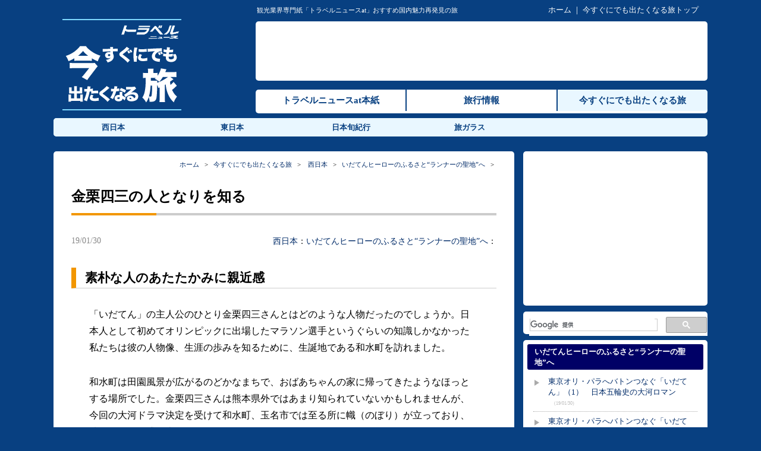

--- FILE ---
content_type: text/html; charset=UTF-8
request_url: https://imatabi.travelnews.co.jp/west/19idaten/201901301007222018.html
body_size: 10738
content:
<!DOCTYPE html>
<html lang="ja">
<head>
<meta charset="UTF-8" />
<meta name="author" content="株式会社トラベルニュース社">
<meta name="keywords" content="トラベルニュース,観光,旅行,業界,旅,旬,西日本,東日本,旅の情報,地域活性化">
<title>金栗四三の人となりを知る | トラベルニュースat今すぐにでも出たくなる旅</title>
<link rel="stylesheet" href="https://imatabi.travelnews.co.jp/wp-content/themes/tnim_pc/style.css">
<link rel="stylesheet" href="https://imatabi.travelnews.co.jp/wp-content/themes/tnim_pc/css/fonts-style.css">
<link rel="stylesheet" href="https://maxcdn.bootstrapcdn.com/font-awesome/4.5.0/css/font-awesome.min.css">
<script src="https://imatabi.travelnews.co.jp/wp-content/themes/tnim_pc/js/jquery-3.2.1.min.js"></script>
<script src="https://imatabi.travelnews.co.jp/wp-content/themes/tnim_pc/js/nav_drop.js"></script>
<script src="https://imatabi.travelnews.co.jp/wp-content/themes/tnim_pc/js/pagetop-scroll.js"></script>
<!--[if lt IE 9]>
<script src="https://imatabi.travelnews.co.jp/wp-content/themes/tnim_pc/js/html5shiv.js"></script>
<![endif]-->
<link rel="shortcut icon" href="/img/favicon.ico" />
<meta name='robots' content='max-image-preview:large' />
<link rel='dns-prefetch' href='//webfonts.sakura.ne.jp' />
<script type="text/javascript" id="wpp-js" src="https://imatabi.travelnews.co.jp/wp-content/plugins/wordpress-popular-posts/assets/js/wpp.min.js?ver=7.3.6" data-sampling="1" data-sampling-rate="5" data-api-url="https://imatabi.travelnews.co.jp/wp-json/wordpress-popular-posts" data-post-id="2018" data-token="315ec89268" data-lang="0" data-debug="0"></script>
<link rel="alternate" title="oEmbed (JSON)" type="application/json+oembed" href="https://imatabi.travelnews.co.jp/wp-json/oembed/1.0/embed?url=https%3A%2F%2Fimatabi.travelnews.co.jp%2Fwest%2F19idaten%2F201901301007222018.html" />
<link rel="alternate" title="oEmbed (XML)" type="text/xml+oembed" href="https://imatabi.travelnews.co.jp/wp-json/oembed/1.0/embed?url=https%3A%2F%2Fimatabi.travelnews.co.jp%2Fwest%2F19idaten%2F201901301007222018.html&#038;format=xml" />
<style id='wp-img-auto-sizes-contain-inline-css' type='text/css'>
img:is([sizes=auto i],[sizes^="auto," i]){contain-intrinsic-size:3000px 1500px}
/*# sourceURL=wp-img-auto-sizes-contain-inline-css */
</style>
<style id='wp-block-library-inline-css' type='text/css'>
:root{--wp-block-synced-color:#7a00df;--wp-block-synced-color--rgb:122,0,223;--wp-bound-block-color:var(--wp-block-synced-color);--wp-editor-canvas-background:#ddd;--wp-admin-theme-color:#007cba;--wp-admin-theme-color--rgb:0,124,186;--wp-admin-theme-color-darker-10:#006ba1;--wp-admin-theme-color-darker-10--rgb:0,107,160.5;--wp-admin-theme-color-darker-20:#005a87;--wp-admin-theme-color-darker-20--rgb:0,90,135;--wp-admin-border-width-focus:2px}@media (min-resolution:192dpi){:root{--wp-admin-border-width-focus:1.5px}}.wp-element-button{cursor:pointer}:root .has-very-light-gray-background-color{background-color:#eee}:root .has-very-dark-gray-background-color{background-color:#313131}:root .has-very-light-gray-color{color:#eee}:root .has-very-dark-gray-color{color:#313131}:root .has-vivid-green-cyan-to-vivid-cyan-blue-gradient-background{background:linear-gradient(135deg,#00d084,#0693e3)}:root .has-purple-crush-gradient-background{background:linear-gradient(135deg,#34e2e4,#4721fb 50%,#ab1dfe)}:root .has-hazy-dawn-gradient-background{background:linear-gradient(135deg,#faaca8,#dad0ec)}:root .has-subdued-olive-gradient-background{background:linear-gradient(135deg,#fafae1,#67a671)}:root .has-atomic-cream-gradient-background{background:linear-gradient(135deg,#fdd79a,#004a59)}:root .has-nightshade-gradient-background{background:linear-gradient(135deg,#330968,#31cdcf)}:root .has-midnight-gradient-background{background:linear-gradient(135deg,#020381,#2874fc)}:root{--wp--preset--font-size--normal:16px;--wp--preset--font-size--huge:42px}.has-regular-font-size{font-size:1em}.has-larger-font-size{font-size:2.625em}.has-normal-font-size{font-size:var(--wp--preset--font-size--normal)}.has-huge-font-size{font-size:var(--wp--preset--font-size--huge)}.has-text-align-center{text-align:center}.has-text-align-left{text-align:left}.has-text-align-right{text-align:right}.has-fit-text{white-space:nowrap!important}#end-resizable-editor-section{display:none}.aligncenter{clear:both}.items-justified-left{justify-content:flex-start}.items-justified-center{justify-content:center}.items-justified-right{justify-content:flex-end}.items-justified-space-between{justify-content:space-between}.screen-reader-text{border:0;clip-path:inset(50%);height:1px;margin:-1px;overflow:hidden;padding:0;position:absolute;width:1px;word-wrap:normal!important}.screen-reader-text:focus{background-color:#ddd;clip-path:none;color:#444;display:block;font-size:1em;height:auto;left:5px;line-height:normal;padding:15px 23px 14px;text-decoration:none;top:5px;width:auto;z-index:100000}html :where(.has-border-color){border-style:solid}html :where([style*=border-top-color]){border-top-style:solid}html :where([style*=border-right-color]){border-right-style:solid}html :where([style*=border-bottom-color]){border-bottom-style:solid}html :where([style*=border-left-color]){border-left-style:solid}html :where([style*=border-width]){border-style:solid}html :where([style*=border-top-width]){border-top-style:solid}html :where([style*=border-right-width]){border-right-style:solid}html :where([style*=border-bottom-width]){border-bottom-style:solid}html :where([style*=border-left-width]){border-left-style:solid}html :where(img[class*=wp-image-]){height:auto;max-width:100%}:where(figure){margin:0 0 1em}html :where(.is-position-sticky){--wp-admin--admin-bar--position-offset:var(--wp-admin--admin-bar--height,0px)}@media screen and (max-width:600px){html :where(.is-position-sticky){--wp-admin--admin-bar--position-offset:0px}}

/*# sourceURL=wp-block-library-inline-css */
</style><style id='global-styles-inline-css' type='text/css'>
:root{--wp--preset--aspect-ratio--square: 1;--wp--preset--aspect-ratio--4-3: 4/3;--wp--preset--aspect-ratio--3-4: 3/4;--wp--preset--aspect-ratio--3-2: 3/2;--wp--preset--aspect-ratio--2-3: 2/3;--wp--preset--aspect-ratio--16-9: 16/9;--wp--preset--aspect-ratio--9-16: 9/16;--wp--preset--color--black: #000000;--wp--preset--color--cyan-bluish-gray: #abb8c3;--wp--preset--color--white: #ffffff;--wp--preset--color--pale-pink: #f78da7;--wp--preset--color--vivid-red: #cf2e2e;--wp--preset--color--luminous-vivid-orange: #ff6900;--wp--preset--color--luminous-vivid-amber: #fcb900;--wp--preset--color--light-green-cyan: #7bdcb5;--wp--preset--color--vivid-green-cyan: #00d084;--wp--preset--color--pale-cyan-blue: #8ed1fc;--wp--preset--color--vivid-cyan-blue: #0693e3;--wp--preset--color--vivid-purple: #9b51e0;--wp--preset--gradient--vivid-cyan-blue-to-vivid-purple: linear-gradient(135deg,rgb(6,147,227) 0%,rgb(155,81,224) 100%);--wp--preset--gradient--light-green-cyan-to-vivid-green-cyan: linear-gradient(135deg,rgb(122,220,180) 0%,rgb(0,208,130) 100%);--wp--preset--gradient--luminous-vivid-amber-to-luminous-vivid-orange: linear-gradient(135deg,rgb(252,185,0) 0%,rgb(255,105,0) 100%);--wp--preset--gradient--luminous-vivid-orange-to-vivid-red: linear-gradient(135deg,rgb(255,105,0) 0%,rgb(207,46,46) 100%);--wp--preset--gradient--very-light-gray-to-cyan-bluish-gray: linear-gradient(135deg,rgb(238,238,238) 0%,rgb(169,184,195) 100%);--wp--preset--gradient--cool-to-warm-spectrum: linear-gradient(135deg,rgb(74,234,220) 0%,rgb(151,120,209) 20%,rgb(207,42,186) 40%,rgb(238,44,130) 60%,rgb(251,105,98) 80%,rgb(254,248,76) 100%);--wp--preset--gradient--blush-light-purple: linear-gradient(135deg,rgb(255,206,236) 0%,rgb(152,150,240) 100%);--wp--preset--gradient--blush-bordeaux: linear-gradient(135deg,rgb(254,205,165) 0%,rgb(254,45,45) 50%,rgb(107,0,62) 100%);--wp--preset--gradient--luminous-dusk: linear-gradient(135deg,rgb(255,203,112) 0%,rgb(199,81,192) 50%,rgb(65,88,208) 100%);--wp--preset--gradient--pale-ocean: linear-gradient(135deg,rgb(255,245,203) 0%,rgb(182,227,212) 50%,rgb(51,167,181) 100%);--wp--preset--gradient--electric-grass: linear-gradient(135deg,rgb(202,248,128) 0%,rgb(113,206,126) 100%);--wp--preset--gradient--midnight: linear-gradient(135deg,rgb(2,3,129) 0%,rgb(40,116,252) 100%);--wp--preset--font-size--small: 13px;--wp--preset--font-size--medium: 20px;--wp--preset--font-size--large: 36px;--wp--preset--font-size--x-large: 42px;--wp--preset--spacing--20: 0.44rem;--wp--preset--spacing--30: 0.67rem;--wp--preset--spacing--40: 1rem;--wp--preset--spacing--50: 1.5rem;--wp--preset--spacing--60: 2.25rem;--wp--preset--spacing--70: 3.38rem;--wp--preset--spacing--80: 5.06rem;--wp--preset--shadow--natural: 6px 6px 9px rgba(0, 0, 0, 0.2);--wp--preset--shadow--deep: 12px 12px 50px rgba(0, 0, 0, 0.4);--wp--preset--shadow--sharp: 6px 6px 0px rgba(0, 0, 0, 0.2);--wp--preset--shadow--outlined: 6px 6px 0px -3px rgb(255, 255, 255), 6px 6px rgb(0, 0, 0);--wp--preset--shadow--crisp: 6px 6px 0px rgb(0, 0, 0);}:where(.is-layout-flex){gap: 0.5em;}:where(.is-layout-grid){gap: 0.5em;}body .is-layout-flex{display: flex;}.is-layout-flex{flex-wrap: wrap;align-items: center;}.is-layout-flex > :is(*, div){margin: 0;}body .is-layout-grid{display: grid;}.is-layout-grid > :is(*, div){margin: 0;}:where(.wp-block-columns.is-layout-flex){gap: 2em;}:where(.wp-block-columns.is-layout-grid){gap: 2em;}:where(.wp-block-post-template.is-layout-flex){gap: 1.25em;}:where(.wp-block-post-template.is-layout-grid){gap: 1.25em;}.has-black-color{color: var(--wp--preset--color--black) !important;}.has-cyan-bluish-gray-color{color: var(--wp--preset--color--cyan-bluish-gray) !important;}.has-white-color{color: var(--wp--preset--color--white) !important;}.has-pale-pink-color{color: var(--wp--preset--color--pale-pink) !important;}.has-vivid-red-color{color: var(--wp--preset--color--vivid-red) !important;}.has-luminous-vivid-orange-color{color: var(--wp--preset--color--luminous-vivid-orange) !important;}.has-luminous-vivid-amber-color{color: var(--wp--preset--color--luminous-vivid-amber) !important;}.has-light-green-cyan-color{color: var(--wp--preset--color--light-green-cyan) !important;}.has-vivid-green-cyan-color{color: var(--wp--preset--color--vivid-green-cyan) !important;}.has-pale-cyan-blue-color{color: var(--wp--preset--color--pale-cyan-blue) !important;}.has-vivid-cyan-blue-color{color: var(--wp--preset--color--vivid-cyan-blue) !important;}.has-vivid-purple-color{color: var(--wp--preset--color--vivid-purple) !important;}.has-black-background-color{background-color: var(--wp--preset--color--black) !important;}.has-cyan-bluish-gray-background-color{background-color: var(--wp--preset--color--cyan-bluish-gray) !important;}.has-white-background-color{background-color: var(--wp--preset--color--white) !important;}.has-pale-pink-background-color{background-color: var(--wp--preset--color--pale-pink) !important;}.has-vivid-red-background-color{background-color: var(--wp--preset--color--vivid-red) !important;}.has-luminous-vivid-orange-background-color{background-color: var(--wp--preset--color--luminous-vivid-orange) !important;}.has-luminous-vivid-amber-background-color{background-color: var(--wp--preset--color--luminous-vivid-amber) !important;}.has-light-green-cyan-background-color{background-color: var(--wp--preset--color--light-green-cyan) !important;}.has-vivid-green-cyan-background-color{background-color: var(--wp--preset--color--vivid-green-cyan) !important;}.has-pale-cyan-blue-background-color{background-color: var(--wp--preset--color--pale-cyan-blue) !important;}.has-vivid-cyan-blue-background-color{background-color: var(--wp--preset--color--vivid-cyan-blue) !important;}.has-vivid-purple-background-color{background-color: var(--wp--preset--color--vivid-purple) !important;}.has-black-border-color{border-color: var(--wp--preset--color--black) !important;}.has-cyan-bluish-gray-border-color{border-color: var(--wp--preset--color--cyan-bluish-gray) !important;}.has-white-border-color{border-color: var(--wp--preset--color--white) !important;}.has-pale-pink-border-color{border-color: var(--wp--preset--color--pale-pink) !important;}.has-vivid-red-border-color{border-color: var(--wp--preset--color--vivid-red) !important;}.has-luminous-vivid-orange-border-color{border-color: var(--wp--preset--color--luminous-vivid-orange) !important;}.has-luminous-vivid-amber-border-color{border-color: var(--wp--preset--color--luminous-vivid-amber) !important;}.has-light-green-cyan-border-color{border-color: var(--wp--preset--color--light-green-cyan) !important;}.has-vivid-green-cyan-border-color{border-color: var(--wp--preset--color--vivid-green-cyan) !important;}.has-pale-cyan-blue-border-color{border-color: var(--wp--preset--color--pale-cyan-blue) !important;}.has-vivid-cyan-blue-border-color{border-color: var(--wp--preset--color--vivid-cyan-blue) !important;}.has-vivid-purple-border-color{border-color: var(--wp--preset--color--vivid-purple) !important;}.has-vivid-cyan-blue-to-vivid-purple-gradient-background{background: var(--wp--preset--gradient--vivid-cyan-blue-to-vivid-purple) !important;}.has-light-green-cyan-to-vivid-green-cyan-gradient-background{background: var(--wp--preset--gradient--light-green-cyan-to-vivid-green-cyan) !important;}.has-luminous-vivid-amber-to-luminous-vivid-orange-gradient-background{background: var(--wp--preset--gradient--luminous-vivid-amber-to-luminous-vivid-orange) !important;}.has-luminous-vivid-orange-to-vivid-red-gradient-background{background: var(--wp--preset--gradient--luminous-vivid-orange-to-vivid-red) !important;}.has-very-light-gray-to-cyan-bluish-gray-gradient-background{background: var(--wp--preset--gradient--very-light-gray-to-cyan-bluish-gray) !important;}.has-cool-to-warm-spectrum-gradient-background{background: var(--wp--preset--gradient--cool-to-warm-spectrum) !important;}.has-blush-light-purple-gradient-background{background: var(--wp--preset--gradient--blush-light-purple) !important;}.has-blush-bordeaux-gradient-background{background: var(--wp--preset--gradient--blush-bordeaux) !important;}.has-luminous-dusk-gradient-background{background: var(--wp--preset--gradient--luminous-dusk) !important;}.has-pale-ocean-gradient-background{background: var(--wp--preset--gradient--pale-ocean) !important;}.has-electric-grass-gradient-background{background: var(--wp--preset--gradient--electric-grass) !important;}.has-midnight-gradient-background{background: var(--wp--preset--gradient--midnight) !important;}.has-small-font-size{font-size: var(--wp--preset--font-size--small) !important;}.has-medium-font-size{font-size: var(--wp--preset--font-size--medium) !important;}.has-large-font-size{font-size: var(--wp--preset--font-size--large) !important;}.has-x-large-font-size{font-size: var(--wp--preset--font-size--x-large) !important;}
/*# sourceURL=global-styles-inline-css */
</style>

<style id='classic-theme-styles-inline-css' type='text/css'>
/*! This file is auto-generated */
.wp-block-button__link{color:#fff;background-color:#32373c;border-radius:9999px;box-shadow:none;text-decoration:none;padding:calc(.667em + 2px) calc(1.333em + 2px);font-size:1.125em}.wp-block-file__button{background:#32373c;color:#fff;text-decoration:none}
/*# sourceURL=/wp-includes/css/classic-themes.min.css */
</style>
<script type="text/javascript" src="https://imatabi.travelnews.co.jp/wp-includes/js/jquery/jquery.min.js" id="jquery-core-js"></script>
<script type="text/javascript" src="https://imatabi.travelnews.co.jp/wp-includes/js/jquery/jquery-migrate.min.js" id="jquery-migrate-js"></script>
<script type="text/javascript" src="https://imatabi.travelnews.co.jp/wp-content/themes/tnim_pc/script.js" id="theme-script-js"></script>
<script type="text/javascript" src="//webfonts.sakura.ne.jp/js/sakurav3.js?fadein=0" id="typesquare_std-js"></script>
<link rel="https://api.w.org/" href="https://imatabi.travelnews.co.jp/wp-json/" /><link rel="alternate" title="JSON" type="application/json" href="https://imatabi.travelnews.co.jp/wp-json/wp/v2/posts/2018" />            <style id="wpp-loading-animation-styles">@-webkit-keyframes bgslide{from{background-position-x:0}to{background-position-x:-200%}}@keyframes bgslide{from{background-position-x:0}to{background-position-x:-200%}}.wpp-widget-block-placeholder,.wpp-shortcode-placeholder{margin:0 auto;width:60px;height:3px;background:#dd3737;background:linear-gradient(90deg,#dd3737 0%,#571313 10%,#dd3737 100%);background-size:200% auto;border-radius:3px;-webkit-animation:bgslide 1s infinite linear;animation:bgslide 1s infinite linear}</style>
            <style type="text/css">.recentcomments a{display:inline !important;padding:0 !important;margin:0 !important;}</style><link rel="icon" href="https://imatabi.travelnews.co.jp/img/cropped-favicon_im-32x32.png" sizes="32x32" />
<link rel="icon" href="https://imatabi.travelnews.co.jp/img/cropped-favicon_im-192x192.png" sizes="192x192" />
<link rel="apple-touch-icon" href="https://imatabi.travelnews.co.jp/img/cropped-favicon_im-180x180.png" />
<meta name="msapplication-TileImage" content="https://imatabi.travelnews.co.jp/img/cropped-favicon_im-270x270.png" />
<script>
  (function(i,s,o,g,r,a,m){i['GoogleAnalyticsObject']=r;i[r]=i[r]||function(){
  (i[r].q=i[r].q||[]).push(arguments)},i[r].l=1*new Date();a=s.createElement(o),
  m=s.getElementsByTagName(o)[0];a.async=1;a.src=g;m.parentNode.insertBefore(a,m)
  })(window,document,'script','https://www.google-analytics.com/analytics.js','ga');

  ga('create', 'UA-105337135-1', 'auto');
  ga('send', 'pageview');

</script>
</head>
<body class="wp-singular post-template-default single single-post postid-2018 single-format-standard wp-theme-tnim_pc metaslider-plugin">

<header>
<div id="top">
	<div class="top_copy">観光業界専門紙「トラベルニュースat」おすすめ国内魅力再発見の旅</div>
	<div class="top_nav"><a href="https://www.travelnews.co.jp/">ホーム</a> ｜ <a href="/">今すぐにでも出たくなる旅トップ</a></div>
	<div class="clear"></div>
</div>
<div id="head_menu">
	<div class="logo"><h1><a href="/"><img src="/img/logo_imatabi.gif" alt="トラベルニュースat今すぐにでも出たくなる旅"></a></h1></div>
    <div class="top_nav1">
    	<div class="nav1"><!-- <script type="text/javascript" src="/js/headbanner.js"></script> -->

<script async src="//pagead2.googlesyndication.com/pagead/js/adsbygoogle.js"></script>
<!-- 728x90, ヘッダー 10/11/10 -->
<ins class="adsbygoogle"
     style="display:inline-block;width:728px;height:90px"
     data-ad-client="ca-pub-8292064643048523"
     data-ad-slot="8035758486"></ins>
<script>
(adsbygoogle = window.adsbygoogle || []).push({});
</script></div> 
        <div class="nav2">
        <nav id="globalnav_at">
    	<ul>
    		<li class="navat_li1"><a href="https://www.travelnews.co.jp/news/">トラベルニュースat本紙</a></li>
    		<li class="navat_li2"><a href="https://tourism.travelnews.co.jp/">旅行情報</a></li>
    		<li class="navat_li3"><a href="https://imatabi.travelnews.co.jp/">今すぐにでも出たくなる旅</a></li>
    	</ul>
		</nav>
        </div> 
	</div>
	<div class="clear"></div>
    <nav id="globalnav_at2">
		<ul>
        	<li><a href="/west/">西日本</a></li>
			<li><a href="/east/">東日本</a></li>
			<li><a href="/shun/">日本旬紀行</a></li>
			<li><a href="/tabigarasu/">旅ガラス</a></li>
        </ul>
	</nav>
</div>
</header>
<div id="container">
<div id="contents">
<article class="post-2018 post type-post status-publish format-standard hentry category-19idaten">

	<div class="main_cont_s">
	<div class="pankuzu"><a href="https://www.travelnews.co.jp/">ホーム</a>&nbsp;&nbsp;&nbsp;&gt;&nbsp;&nbsp;&nbsp;<a href="/">今すぐにでも出たくなる旅</a>&nbsp;&nbsp;&nbsp;&gt;&nbsp;&nbsp;&nbsp;			<a href="https://imatabi.travelnews.co.jp/west">西日本</a>&nbsp;&nbsp;&nbsp;&gt;&nbsp;&nbsp;&nbsp;<a href="https://imatabi.travelnews.co.jp/west/19idaten">いだてんヒーローのふるさと“ランナーの聖地”へ</a>&nbsp;&nbsp;&nbsp;&gt;&nbsp;&nbsp;&nbsp;</div>
	<h1 class="main_ti_single">金栗四三の人となりを知る</h1>

			<div class="single_sub">
		<div class="single_subl">19/01/30</div>
		<div class="single_subr">			<a href="https://imatabi.travelnews.co.jp/west">西日本</a>：<a href="https://imatabi.travelnews.co.jp/west/19idaten">いだてんヒーローのふるさと“ランナーの聖地”へ</a>：</div>
		<div class="clear"></div>
	</div>

	<h2>素朴な人のあたたかみに親近感</h2>
<p>「いだてん」の主人公のひとり金栗四三さんとはどのような人物だったのでしょうか。日本人として初めてオリンピックに出場したマラソン選手というぐらいの知識しかなかった私たちは彼の人物像、生涯の歩みを知るために、生誕地である和水町を訪れました。</p>
<p>和水町は田園風景が広がるのどかなまちで、おばあちゃんの家に帰ってきたようなほっとする場所でした。金栗四三さんは熊本県外ではあまり知られていないかもしれませんが、今回の大河ドラマ決定を受けて和水町、玉名市では至る所に幟（のぼり）が立っており、地元はとても盛り上がっているのが伝わってきます。</p>
<p>玉名市にある金栗四三さん住家のボランティアガイドさんは幼少期に会ったことがあるそうで、学校から帰ってくると、近くの畑をいじっているおじいちゃんが金栗四三さんだったことをあとで知ったといいます。自分のことをあまり話すような人ではなく、素朴なおじいちゃんという印象を持っているとのことでした。ただ学校行事になると来賓席に座っているので、すごい人なんだと子どもながらに理解していたと言われていました。金栗四三さんの人となりを表したエピソードだと思います。</p>
<p>今回案内してくださったボランティアガイドさんは、ガイドをするのは今日が初めてとのことでしたが「どぎゃんでしたか（どうでしたか）？」など熊本弁で話されていることに親近感が湧き、金栗四三さんを知っているからこそできる話を興味深く聞かせていただきました。</p>
<p>和水町、玉名市どちらも地元の人が協力しながら、大河ドラマを通して地元を盛り上げていこうという印象が強かったです。</p>
<p>大河ドラマを見てこの地や金栗四三さんに興味を持った人、まだ九州に行ったことがない人などにぜひ訪れてほしい場所です。地元のガイドさんの素朴な熊本弁のガイドで金栗四三さんの育った環境を「体験」していただきたいと思います。</p>
<p>いだてん期間限定メニュー「金栗四三が愛した『くまもっ豚すき焼き』」も各店舗のオリジナルが楽しめてオススメです！</p>
<p style="text-align:right;">（九州観光旅館連絡会福岡事務所・星原真梨）</p>
<h3>いだてん紀行 旅のおすすめサイト</h3>
<ul>
<li><a href="https://kumamoto.guide/" onclick="javascript:_gaq.push(['_trackPageview', '/click/kumamotoguide']);" target="_blank">熊本県観光連盟</a>【熊本県】</li>
<li><a href="https://www.kyusanko.co.jp/kumamoto-kanko/" onclick="javascript:_gaq.push(['_trackPageview', '/click/kumamoto-kanko']);" target="_blank">くまもっと旅行社</a>【熊本県】</li>
<li><a href="http://www.kyu-kan.net/" onclick="javascript:_gaq.push(['_trackPageview', '/click/kyu-kan']);" target="_blank">九観どっとねっと</a>【九州】</li>
</ul>
			

	<div class="main_u_ad"><script async src="//pagead2.googlesyndication.com/pagead/js/adsbygoogle.js"></script>
<!-- travelnews_ad4 -->
<ins class="adsbygoogle"
     style="display:inline-block;width:728px;height:90px"
     data-ad-client="ca-pub-8292064643048523"
     data-ad-slot="6983452545"></ins>
<script>
(adsbygoogle = window.adsbygoogle || []).push({});
</script></div>

	</div>

	<div class="main_cont_sub"><div class="button-area">
   <div class="button-area-title"><span class="title-fill">この記事をシェアする</span></div>
   <div class="button-whole">
      <a class="button-link opensub" id="twitter"
         href="http://twitter.com/intent/tweet?text=%E9%87%91%E6%A0%97%E5%9B%9B%E4%B8%89%E3%81%AE%E4%BA%BA%E3%81%A8%E3%81%AA%E3%82%8A%E3%82%92%E7%9F%A5%E3%82%8B&amp;https%3A%2F%2Fimatabi.travelnews.co.jp%2Fwest%2F19idaten%2F201901301007222018.html&amp;url=https%3A%2F%2Fimatabi.travelnews.co.jp%2Fwest%2F19idaten%2F201901301007222018.html"
         target="_blank" title="Twitterで共有">
         <i class="fa fa-twitter"></i>
      </a>
   </div>
   <div class="button-whole">
      <a class="button-link opensub" id="facebook"
         href="http://www.facebook.com/sharer.php?u=https%3A%2F%2Fimatabi.travelnews.co.jp%2Fwest%2F19idaten%2F201901301007222018.html&amp;t=%E9%87%91%E6%A0%97%E5%9B%9B%E4%B8%89%E3%81%AE%E4%BA%BA%E3%81%A8%E3%81%AA%E3%82%8A%E3%82%92%E7%9F%A5%E3%82%8B"
         target="_blank" title="Facebookで共有">
         <i class="fa fa-facebook"></i>
      </a>
   </div>
   <div class="button-whole">
      <a class="button-link opensub" id="ggl-plus" href="https://plus.google.com/share?url=https%3A%2F%2Fimatabi.travelnews.co.jp%2Fwest%2F19idaten%2F201901301007222018.html"
         target="_blank" title="Google+で共有">
         <i class="fa fa-google-plus"></i>
      </a>
   </div>
   <div class="button-whole">
      <a class="button-link opensub" id="hatena"
         href="http://b.hatena.ne.jp/add?mode=confirm&amp;url=https%3A%2F%2Fimatabi.travelnews.co.jp%2Fwest%2F19idaten%2F201901301007222018.html&amp;title=%E9%87%91%E6%A0%97%E5%9B%9B%E4%B8%89%E3%81%AE%E4%BA%BA%E3%81%A8%E3%81%AA%E3%82%8A%E3%82%92%E7%9F%A5%E3%82%8B"
         target="_blank"
         data-hatena-bookmark-title="https://imatabi.travelnews.co.jp/west/19idaten/201901301007222018.html"
         title="このエントリーをはてなブックマークに追加">
         <strong>B!</strong>
      </a>
   </div>
   <div class="button-whole">
      <a class="button-link opensub" id="pocket"
         href="http://getpocket.com/edit?url=https%3A%2F%2Fimatabi.travelnews.co.jp%2Fwest%2F19idaten%2F201901301007222018.html"
         target="_blank" title="pocketで共有">
         <i class="fa fa-get-pocket"></i>
      </a>
   </div>
</div></div>

	<div class="main_cont_sub">
		<div class="news_title">いだてんヒーローのふるさと“ランナーの聖地”へ 記事一覧</div>
		<div class="to_atli">
					
		<ul>
		 		<li><a href="https://imatabi.travelnews.co.jp/west/19idaten/201901301001092012.html">東京オリ・パラへバトンつなぐ「いだてん」（1）　日本五輪史の大河ロマン</a><span class="day">(19/01/30)</span></li>
		 		<li><a href="https://imatabi.travelnews.co.jp/west/19idaten/201901301002222013.html">東京オリ・パラへバトンつなぐ「いだてん」（2）　多士済々の出演陣、「あまちゃん」コンビがタッグ</a><span class="day">(19/01/30)</span></li>
		 		<li><a href="https://imatabi.travelnews.co.jp/west/19idaten/201901301003302014.html">「いだてん」のふるさとを訪ねる（1）　金栗四三ゆかりの地・熊本和水玉名</a><span class="day">(19/01/30)</span></li>
		 		<li><a href="https://imatabi.travelnews.co.jp/west/19idaten/201901301004362015.html">「いだてん」のふるさとを訪ねる（2）　四三が生きた風土に触れる旅モデルコース</a><span class="day">(19/01/30)</span></li>
		 		<li><a href="https://imatabi.travelnews.co.jp/west/19idaten/201901301005422016.html">“ランナーの聖地”で泊まる　山鹿温泉「ぶらぶぜん」歩き旅</a><span class="day">(19/01/30)</span></li>
		 		<li><a href="https://imatabi.travelnews.co.jp/west/19idaten/201901301006182017.html">温泉ならでは　新名物「山鹿ジーンズ」</a><span class="day">(19/01/30)</span></li>
		 		<li><a href="https://imatabi.travelnews.co.jp/west/19idaten/201901301008262019.html">大阪の名所にも金栗四三ゆかり?　道頓堀グリコ看板</a><span class="day">(19/01/30)</span></li>
		 		<li><a href="https://imatabi.travelnews.co.jp/west/19idaten/201901301009302020.html">この夏に熊本ＤＣ　７―９月、観光復興と「いだてん」うたう</a><span class="day">(19/01/30)</span></li>
		 		<li><a href="https://imatabi.travelnews.co.jp/west/19idaten/201901301010352021.html">温泉王国・熊本をアピール「くまもっと湯美人」</a><span class="day">(19/01/30)</span></li>
		 		<li><a href="https://imatabi.travelnews.co.jp/west/19idaten/201901301011402022.html">くまもっ豚すき焼き　四三の好物を限定提供</a><span class="day">(19/01/30)</span></li>
				</ul>
						</div>
	</div>

	<div class="main_cont_sub">
		<div class="news_title">今すぐにでも出たくなる旅 のおすすめ記事</div>
		<div class="to_atli">
						<ul>
		 		<li><a href="https://imatabi.travelnews.co.jp/west/23tokushima/202311021003165479.html">行きたいから「住みたい」へ　大歩危・祖谷いってみる会、20周年機に新基軸</a></li>
		 		<li><a href="https://imatabi.travelnews.co.jp/west/19gifu/201909171002282816.html">「麒麟がくる」３つの大河ドラマ館　岐阜・可児・恵那に開設</a></li>
		 		<li><a href="https://imatabi.travelnews.co.jp/east/18niigata/201811061003161834.html">宵のガストロノミー　にいがた地酒の宿で味わう</a></li>
		 		<li><a href="https://imatabi.travelnews.co.jp/west/22iseshima/202209151003374466.html">10月8日は「鳥羽の日」　１カ月にわたりイベント</a></li>
		 		<li><a href="https://imatabi.travelnews.co.jp/west/22toba/202207151001564418.html">宿泊目的地として存在感　鳥羽市観光協会・寺田順三郎会長に聞く</a></li>
				</ul>
				</div>
	</div>

</article>
</div> <!-- contents -->

<div id="sidemenu">
	<div class="rside_ad2"><!-- <script type="text/javascript" src="/js/rectangle.js"></script> -->

<script async src="//pagead2.googlesyndication.com/pagead/js/adsbygoogle.js"></script>
<!-- 300x250, 右コンテンツ上部 10/11/10 -->
<ins class="adsbygoogle"
     style="display:inline-block;width:300px;height:250px"
     data-ad-client="ca-pub-8292064643048523"
     data-ad-slot="8696154247"></ins>
<script>
(adsbygoogle = window.adsbygoogle || []).push({});
</script></div>
	<div class="rside_sea"><script>
  (function() {
    var cx = 'partner-pub-8292064643048523:fyvn4r-mby5';
    var gcse = document.createElement('script');
    gcse.type = 'text/javascript';
    gcse.async = true;
    gcse.src = 'https://cse.google.com/cse.js?cx=' + cx;
    var s = document.getElementsByTagName('script')[0];
    s.parentNode.insertBefore(gcse, s);
  })();
</script>
<gcse:search></gcse:search></div>
	<div class="rside_pic"><div class="r_ment">いだてんヒーローのふるさと“ランナーの聖地”へ</div>
			
		<ul>
		 		<li><a href="https://imatabi.travelnews.co.jp/west/19idaten/201901301001092012.html">東京オリ・パラへバトンつなぐ「いだてん」（1）　日本五輪史の大河ロマン</a><span class="day">(19/01/30)</span></li>
		 		<li><a href="https://imatabi.travelnews.co.jp/west/19idaten/201901301002222013.html">東京オリ・パラへバトンつなぐ「いだてん」（2）　多士済々の出演陣、「あまちゃん」コンビがタッグ</a><span class="day">(19/01/30)</span></li>
		 		<li><a href="https://imatabi.travelnews.co.jp/west/19idaten/201901301003302014.html">「いだてん」のふるさとを訪ねる（1）　金栗四三ゆかりの地・熊本和水玉名</a><span class="day">(19/01/30)</span></li>
		 		<li><a href="https://imatabi.travelnews.co.jp/west/19idaten/201901301004362015.html">「いだてん」のふるさとを訪ねる（2）　四三が生きた風土に触れる旅モデルコース</a><span class="day">(19/01/30)</span></li>
		 		<li><a href="https://imatabi.travelnews.co.jp/west/19idaten/201901301005422016.html">“ランナーの聖地”で泊まる　山鹿温泉「ぶらぶぜん」歩き旅</a><span class="day">(19/01/30)</span></li>
		 		<li><a href="https://imatabi.travelnews.co.jp/west/19idaten/201901301006182017.html">温泉ならでは　新名物「山鹿ジーンズ」</a><span class="day">(19/01/30)</span></li>
		 		<li><a href="https://imatabi.travelnews.co.jp/west/19idaten/201901301008262019.html">大阪の名所にも金栗四三ゆかり?　道頓堀グリコ看板</a><span class="day">(19/01/30)</span></li>
		 		<li><a href="https://imatabi.travelnews.co.jp/west/19idaten/201901301009302020.html">この夏に熊本ＤＣ　７―９月、観光復興と「いだてん」うたう</a><span class="day">(19/01/30)</span></li>
		 		<li><a href="https://imatabi.travelnews.co.jp/west/19idaten/201901301010352021.html">温泉王国・熊本をアピール「くまもっと湯美人」</a><span class="day">(19/01/30)</span></li>
		 		<li><a href="https://imatabi.travelnews.co.jp/west/19idaten/201901301011402022.html">くまもっ豚すき焼き　四三の好物を限定提供</a><span class="day">(19/01/30)</span></li>
				</ul>
				</div>
	<div class="rside_pub"><div class="r_ment">今旅 アーカイブ</div>
<div id="r_nav">
	<ul>  
    	<li class="r_nav_menu"><a href="/west/west-all/">西日本　特集アーカイブ</a></li>
		<li class="r_nav_menu"><a href="/east/east-all/">東日本　特集アーカイブ</a></li>
    	<li class="r_nav_menu"><a href="/">今旅トップ</a></li>
	</ul>
</div></div>
	<div class="rside_pic"><div class="r_pict">今読まれているニュース</div>
<ul>
<ul class="wpp-list">
<li><a href="https://imatabi.travelnews.co.jp/shun/west-tourism/202601291002106769.html" title="「発酵と林業」のまち―兵庫・宍粟市の旅（2）　“発酵のふるさと”味わう" class="wpp-post-title" target="_self">「発酵と林業」のまち―兵庫・宍粟市の旅（2）　“発酵のふるさと”...</a></li>
<li><a href="https://imatabi.travelnews.co.jp/shun/west-tourism/202601291001066768.html" title="「発酵と林業」のまち―兵庫・宍粟市の旅（1）　森林鉄道が観光用で復活" class="wpp-post-title" target="_self">「発酵と林業」のまち―兵庫・宍粟市の旅（1）　森林鉄道が観光用で...</a></li>
<li><a href="https://imatabi.travelnews.co.jp/shun/west-tourism/202601291003136770.html" title="「発酵と林業」のまち―兵庫・宍粟市の旅（3）　県下唯一の森林セラピー" class="wpp-post-title" target="_self">「発酵と林業」のまち―兵庫・宍粟市の旅（3）　県下唯一の森林セラ...</a></li>
<li><a href="https://imatabi.travelnews.co.jp/west/25ishikawa/202512161007176703.html" class="wpp-post-title" target="_self">加賀温泉駅に「ガレリア」２０２６年開業</a></li>
<li><a href="https://imatabi.travelnews.co.jp/west/25shimane/202505211008056352.html" class="wpp-post-title" target="_self">経産牛をブランド化　「サステナブル和牛 熟」、島根県も後押し</a></li>

</ul></ul></div>
	<div class="rside_pic"><div class="r_pict">今すぐにでも出たくなる旅 最新</div>
<div class="r_pub">
	<div class="r_pubi"><a href="/west/25fukui"><img src="/img/25fukui-x.jpg" alt="北陸・旅の魅力磨き勝負の冬春へ・福井編"></a></div>
	<div class="r_pubt"><a href="/west/25fukui">旅の魅力磨く冬春北陸福井</a></div>
	<p>北陸新幹線が２０２４年３月に福井・敦賀延伸により、首都圏から注目を集めるようになった石川県加賀...</p><div style="clear:both;"></div>
</div>
<div class="r_pub">
	<div class="r_pubi"><a href="/west/25ishikawa"><img src="/img/25ishikawa-x.jpg" alt="北陸・旅の魅力磨き勝負の冬春へ・石川編"></a></div>
	<div class="r_pubt"><a href="/west/25ishikawa">旅の魅力磨く冬春北陸石川</a></div>
	<p>北陸新幹線が２０２４年３月に福井・敦賀延伸により、首都圏から注目を集めるようになった石川県加賀...</p><div style="clear:both;"></div>
</div>
<div class="r_pub_last">
	<div class="r_pubi"><a href="/west/25hita"><img src="/img/25hita-x.jpg" alt="天領・大分日田で唯一無二の風土を味わう"></a></div>
	<div class="r_pubt"><a href="/west/25hita">天領大分日田で風土味わう</a></div>
	<p>大分県日田市はかつて、江戸幕府直轄の「天領」として栄えた歴史と、豊富な水資源がもたらした「水...</p><div style="clear:both;"></div>
</div></div>
	<div class="rside_ad3"><script async src="//pagead2.googlesyndication.com/pagead/js/adsbygoogle.js"></script>
<!-- travelnews_ad3 -->
<ins class="adsbygoogle"
     style="display:inline-block;width:300px;height:250px"
     data-ad-client="ca-pub-8292064643048523"
     data-ad-slot="6213952892"></ins>
<script>
(adsbygoogle = window.adsbygoogle || []).push({});
</script></div>
	<div class="rside_kou"><a href="https://www.travelnews.co.jp/koudoku/"><img src="/img/but_koudoku.gif" alt="購読申し込み"></a></div>
	<div id="rside_ban"><div class="r_ban_l"><a href="http://www.yuhi-yado.net/" target="_blank"><img src="/img/banner_yuhi.jpg" alt="夕陽と語らいの宿ネットワーク"></a></div>
<div class="r_ban_r"><a href="https://www.travelnews.co.jp/machiken/" target="_blank"><img src="/img/banner_machiken.jpg" alt="まちづくり観光研究所"></a></div>
<div class="clear"></div>
<div class="r_ban_ls"><a href="https://www.facebook.com/jitabi" target="_blank"><img src="/img/banner_jitabi.jpg" alt="地旅"></a></div>
<div class="r_ban_rs"><img src="/img/banner_bunkaryoku.jpg" alt="関西から文化力"><br>トラベルニュースは<br>文化庁が提唱する<br>「関西元気文化圏」の<br>パートナーメディアです。</div>
<div class="clear"></div>
<div class="r_ban_l"><a href="http://www.kyu-kan.net/" target="_blank"><img src="/img/banner_kyukan.jpg" alt="九観どっとねっと"></a></div>
<div class="clear"></div></div>
</div>
<div class="clear"></div>

</div> <!-- container -->

<div id="pagetop"><a href="#top">ページ<br>トップへ</a></div>

<footer>
<div id="foot_nav_back">
<div class="foot_nav1">
<ul class="foot_list">
<li><a href="https://www.travelnews.co.jp/news/">トラベルニュースat</a>
<ul>
<li><a href="https://www.travelnews.co.jp/news/kankou/">観光行政</a></li>
<li><a href="https://www.travelnews.co.jp/news/tourist/">旅行業</a></li>
<li><a href="https://www.travelnews.co.jp/news/yado/">旅館ホテル</a></li>
<li><a href="https://www.travelnews.co.jp/news/inbaund/">インバウンド</a></li>
<li><a href="https://www.travelnews.co.jp/news/area/">地域情報</a></li>
<li><a href="https://www.travelnews.co.jp/news/transport/">交通</a></li>
<li><a href="https://www.travelnews.co.jp/news/sougou/">総合</a></li>
<li><a href="https://www.travelnews.co.jp/raihou/">小社来訪</a></li>
<li><a href="https://www.travelnews.co.jp/closeup/">クローズアップ</a></li>
<li><a href="https://www.travelnews.co.jp/column/">コラム</a></li>
<li><a href="https://www.travelnews.co.jp/tnat/">本紙から</a></li>
</ul>
</li>
<li><a href="https://tourism.travelnews.co.jp/">旅行情報</a>
<ul>
<li><a href="https://tourism.travelnews.co.jp/tour/">旅行商品</a></li>
<li><a href="https://tourism.travelnews.co.jp/campaign/">CP／総合</a></li>
<li><a href="https://tourism.travelnews.co.jp/kansai/">関西</a></li>
<li><a href="https://tourism.travelnews.co.jp/kantou/">関東</a></li>
<li><a href="https://tourism.travelnews.co.jp/tokai-hokushinetsu/">東海・北信越</a></li>
<li><a href="https://tourism.travelnews.co.jp/chugoku-shikoku/">中国・四国</a></li>
<li><a href="https://tourism.travelnews.co.jp/kyusyu-okinawa/">九州・沖縄</a></li>
<li><a href="https://tourism.travelnews.co.jp/hokkaido-tohoku/">北海道・東北</a></li>
<li><a href="https://tourism.travelnews.co.jp/tetsudo/">鉄道ネタ</a></li>
<li><a href="https://tourism.travelnews.co.jp/traveltalk/">旅の話</a></li>
<li><a href="https://tourism.travelnews.co.jp/books/">旅本のススメ</a></li>
</ul>
</li>
<li><a href="/">今すぐにでも出たくなる旅</a>
<ul>
<li><a href="/west/">西日本</a></li>
<li><a href="/east/">東日本</a></li>
<li><a href="/shun/">日本旬紀行</a></li>
<li><a href="/tabigarasu/">旅ガラス</a></li>
</ul>
</li>
<li><a href="https://www.travelnews.co.jp/">トラベルニュース社</a>
<ul>
<li><a href="https://www.travelnews.co.jp/company/">会社概要</a></li>
<li><a href="https://www.travelnews.co.jp/idea/">理念／編集方針</a></li>
<li><a href="https://www.travelnews.co.jp/publish/">媒体／出版物</a></li>
<li><a href="https://www.travelnews.co.jp/koudoku/">購読申し込み</a></li>
<li><a href="https://www.travelnews.co.jp/advertise/">広告掲載</a></li>
<li><a href="https://www.travelnews.co.jp/info/">お知らせ</a></li>
<li><a href="https://www.travelnews.co.jp/contact/">お問い合わせ</a></li>
</ul>
</li>
<li>サイトについて
<ul>
<li><a href="https://www.travelnews.co.jp/copyright/">著作権／プライバシーポリシー</a></li>
<li><a href="https://www.travelnews.co.jp/link/">リンク</a></li>
<li><a href="https://www.travelnews.co.jp/sitemap/">サイトマップ</a></li>
</ul>
</li>
</ul></div>
<div class="copyright">
<div class="copyright_l"><small>copyright &copy; 2017 <a href="https://www.travelnews.co.jp/">TravelNews Co.</a> All right Reserved.</small></div>
<div class="copyright_r"><span class="site_name">株式会社トラベルニュース社</span></div>
<div class="clear"></div>
</div>
</div>
</footer>

<script type="speculationrules">
{"prefetch":[{"source":"document","where":{"and":[{"href_matches":"/*"},{"not":{"href_matches":["/wp-*.php","/wp-admin/*","/img/*","/wp-content/*","/wp-content/plugins/*","/wp-content/themes/tnim_pc/*","/*\\?(.+)"]}},{"not":{"selector_matches":"a[rel~=\"nofollow\"]"}},{"not":{"selector_matches":".no-prefetch, .no-prefetch a"}}]},"eagerness":"conservative"}]}
</script>
</body>
</html>

--- FILE ---
content_type: text/html; charset=utf-8
request_url: https://www.google.com/recaptcha/api2/aframe
body_size: 114
content:
<!DOCTYPE HTML><html><head><meta http-equiv="content-type" content="text/html; charset=UTF-8"></head><body><script nonce="WVLUmT8Tue9_KCflhPfTDA">/** Anti-fraud and anti-abuse applications only. See google.com/recaptcha */ try{var clients={'sodar':'https://pagead2.googlesyndication.com/pagead/sodar?'};window.addEventListener("message",function(a){try{if(a.source===window.parent){var b=JSON.parse(a.data);var c=clients[b['id']];if(c){var d=document.createElement('img');d.src=c+b['params']+'&rc='+(localStorage.getItem("rc::a")?sessionStorage.getItem("rc::b"):"");window.document.body.appendChild(d);sessionStorage.setItem("rc::e",parseInt(sessionStorage.getItem("rc::e")||0)+1);localStorage.setItem("rc::h",'1769865009329');}}}catch(b){}});window.parent.postMessage("_grecaptcha_ready", "*");}catch(b){}</script></body></html>

--- FILE ---
content_type: text/css
request_url: https://imatabi.travelnews.co.jp/wp-content/themes/tnim_pc/style.css
body_size: 6097
content:
@charset "UTF-8";
@import url(https://fonts.googleapis.com/css?family=Oswald:400,700);
html, body, div, span, object, iframe, h1, h2, h3, h4, h5, h6, p, blockquote, pre, abbr, address, cite, code, del, dfn, em, img, ins, kbd, q, samp, small, strong, sub, sup, var, b, i, dl, dt, dd, ol, fieldset, form, label, legend, table, caption, tbody, tfoot, thead, tr, th, td, article, aside, canvas, details, figcaption, figure, footer, header, menu, nav, section, summary, time, mark, audio, video {
  background: transparent none repeat scroll 0 0;
  border: 0 none;
  font-size: 100%;
  margin: 0;
  outline: 0 none;
  padding: 0;
}

/*
Theme Name: TRAVELNEWS Imatabi PC
Author: TRAVELNEWS Co.
Description: This is TRAVELNEWS Imatabi site theme.
Version: 1.0
*/

body		{margin:0;
		font-family: 'メイリオ','Hiragino Kaku Gothic Pro',san-serif;
		background-color:#084081;}
			
a		{text-decoration:none;}

img		{border:0;
		max-width:100%; 
		height:auto;}

article		{margin:0;
		padding:0;}

.clear		{clear:both;}
			
/* ヘッダー */
header		{color:#333333;
		max-width:1100px;
		margin-left:auto;
		margin-right:auto;
		padding-left:15px;
		padding-right:15px;
		height:255px;}
			
#top		{overflow:hidden;
		color:#ffffff;
		text-align:right;
		height:20px;
		padding-top:8px;
		padding-bottom:3px;
		padding-right:15px;}

.top_copy		{float:left;
				color:#ffffff;
				font-size:11px;
				text-align:right;
				width:680px;
				margin-top:2px;
				margin-right:15px;}

.top_nav		{float:right;
				color:#ffffff;
				font-size:13px;
				text-align:right;}

.top_nav a	{color:#ffffff;}

.top_nav a:hover{color:#ffffff;
		text-decoration:underline;}

#head_menu	{overflow:hidden;
		width:1100px;
		height:230px;}

header h1	{margin:0;
		padding:0;
		text-decoration:none;}
			
.logo		{float:left;
			width:200px;
			padding-top:1px;
			padding-bottom:15px;
			padding-left:15px;
			padding-right:125px;}

/* フロントページナビゲーション */				
.top_nav1	{float:right;
			text-align:right;
			width:760px;
			padding-top:5px;
			padding-bottom:15px;}
			
.nav1		{text-align:center;
			background-color:#ffffff;
			width:720px;
			height:90px;
			padding-left:20px;
			padding-right:20px;
			padding-top:5px;
			padding-bottom:5px;
			margin-bottom:15px;
			border-radius:5px 5px 5px 5px;}
			
.nav2	{overflow:hidden;
		position:static;
		z-index:1;
		width:760px;
		height:40px;
		background-color:#ffffff;
		border-radius:5px 5px 5px 5px;}

nav		{width:760px;}
			
#globalnav 	{width:760px;}

#globalnav ul	{margin:0;
  				padding:0;
				list-style-type:none;
				position:absolute;
				width:760px;}
			
#globalnav ul li	{float:left;
  					width:252px;
					margin-right:0;
  					padding:0;}

#globalnav ul li a 	{display:block;
    				line-height:normal;
    				padding-top:9px;
    				padding-bottom:8px;
    				text-decoration:none;
    				text-align:center;
					font-size:15px;
					font-weight:bold;
					font-family:'Yu Gothic','Hiragino Sans';
					color:#084081;
    				border-right:3px solid #084081;}
							
#globalnav ul li a:last-child 	{border:0px;}

#globalnav ul li a:hover 	{color:#084081;
    						background:#e3fff0;
							font-weight:bold;
    						text-decoration:none;
    						text-align:center;}

.nav_li1 a:hover 			{color:#084081;
    						background:#e9f7ff;
							font-weight:bold;
    						text-decoration:none;
    						text-align:center;
							border-radius:5px 0px 0px 5px;}

.nav_li2 					{border-right:3px solid #084081;}

.nav_li3 a:hover 			{border-radius:0px 5px 5px 0px;
							border:0;}

#globalnav ul li ul 	{display:none;
			position:relative;
			z-index:1;
			width:1100px;
    		top:9px;
			left:-340px;
			margin-left:auto;
			margin-right:auto;}
				
#globalnav ul li ul li 	{float:left;
  					width:100px;
    				font-size:12px;
					line-height:0;}
						
#globalnav ul li ul li a 	{display:block;
					width:100px;
    				padding-top:7px;
    				padding-bottom:6px;
    				background:#e3fff0;
    				line-height:normal;
    				text-decoration:none;
    				text-align:center;
					font-size:13px;
					font-family:'Yu Gothic','Hiragino Sans';
					color:#084081;}

#globalnav ul li ul li a:hover 	{color:#084081;
    							background:#caecfc;
								font-weight:bold;
								border-radius:unset;}

#globalnav ul li ul li:first-child a 	{border-radius:5px 0px 0px 5px;}
							
#globalnav ul li ul li:last-child a 	{border-radius:0px 5px 5px 0px;
										border:0;}

.top_nav2	{background-color:#ffffff;
			width:1070px;
			height:20px;
			padding-top:8px;
			padding-bottom:5px;
			padding-left:15px;
			padding-right:15px;
			margin-bottom:15px;
			margin-top:-7px;
			border-radius:5px 5px 5px 5px;
			text-align:left;}

/* トラベルニュースat本紙ナビゲーション */
#globalnav_at 	{width:760px;}

#globalnav_at ul	{margin:0;
  					padding:0;
					list-style-type:none;
					position:absolute;
					width:760px;}
			
#globalnav_at ul li	{float:left;
  					width:252px;
					margin-right:0;
  					padding:0;}

#globalnav_at ul li a 	{display:block;
    				line-height:normal;
    				padding-top:9px;
    				padding-bottom:8px;
    				text-decoration:none;
    				text-align:center;
					font-size:15px;
					font-weight:bold;
					font-family:'Yu Gothic','Hiragino Sans';
					color:#084081;}
							
#globalnav_at ul li a:last-child 	{border:0px;}

#globalnav_at ul li a:hover 	{color:#084081;
    						background:#e9f7ff;
							font-weight:bold;
    						text-decoration:none;
    						text-align:center;}

.navat_li1 					{border-right:2px solid #084081;}

.navat_li1 a:hover 			{color:#084081;
    						background:#e9f7ff;
							font-weight:bold;
    						text-decoration:none;
    						text-align:center;
							border-radius:5px 0px 0px 5px;
    						border-right:2px solid #084081;}

.navat_li2					{color:#084081;
    						background:#ffffff;
							font-weight:bold;
    						text-decoration:none;
    						text-align:center;
							border-radius:5px 0px 0px 5px;
    						border-right:2px solid #084081;}

.navat_li2 a:hover			{color:#084081;
    						background:#e9f7ff;
							font-weight:bold;
    						text-decoration:none;
    						text-align:center;
							border-radius:5px 0px 0px 5px;
    						border-right:2px solid #084081;}

.navat_li3 					{width:200px;
							color:#084081;
    						background:#e9f7ff;}

.navat_li3 					{border-radius:0px 5px 5px 0px;
							border:0;}

#globalnav_at2 	{position:absolute;
				margin:0;
  				padding:0;
				list-style-type:none;
				width:1100px;
				margin-left:auto;
				margin-right:auto;
				margin-bottom:15px;
				margin-top:-7px;}

#globalnav_at2 	{width:1100px;
				margin-left:auto;
				margin-right:auto;}

#globalnav_at2 ul 	{position:absolute;
					margin:0;
  					padding:0;
					list-style-type:none;
					width:1100px;
					font-weight:bold;
    				background:#e9f7ff;
					border-radius:5px 5px 5px 5px;}
				
#globalnav_at2 ul li 	{float:left;
  						width:200px;
    					font-size:12px;
						line-height:0;}
						
#globalnav_at2 ul li a 	{display:block;
					width:200px;
    				padding-top:7px;
    				padding-bottom:6px;
    				background:#e9f7ff;
    				line-height:normal;
    				text-decoration:none;
    				text-align:center;
					font-size:13px;
					font-family:'Yu Gothic','Hiragino Sans';
					color:#084081;}

#globalnav_at2 ul li a:hover 	{color:#084081;
    							background:#caecfc;
								font-weight:bold;
								border-radius:unset;}

#globalnav_at2 ul li:first-child a 	{border-radius:5px 0px 0px 5px;}
							
#globalnav_at2 ul li:last-child a 	{border-radius:0px 0px 0px 0px;
										border:0;}
								
/* コンテンツ */
#container	{overflow:hidden;
			color:#000000;
			width:1100px;
			margin-left:auto;
			margin-right:auto;
			padding-left:15px;
			padding-right:15px;
			padding-top:0px;
			padding-bottom:30px;}
			
#container a{color:#012b68;}

#container a:hover	{color:#3b5998;
			text-decoration:underline;}

#container 	a:hover img	{opacity:0.7;
			filter:alpha(opacity=70);
			-ms-filter:"alpha(opacity=70)";}
			
#contents	{float:left;
			width:775px;
			padding-right:15px;}

#sidemenu	{float:right;
			width:310px;}

/* 右サイドバー */
.rside_kou	{width:300px;
			height:30px;
			padding:5px;
			border-radius:5px 5px 5px 5px;
			background-color:#ffffff;
			margin-bottom:10px;}

.rside_ad2	{width:300px;
			height:250px;
			padding:5px;
			border-radius:5px 5px 5px 5px;
			background-color:#ffffff;
			margin-bottom:10px;}

.rside_ad3	{width:300px;
			height:250px;
			padding:5px;
			border-radius:5px 5px 5px 5px;
			background-color:#ffffff;
			margin-bottom:10px;}

.rside_sea	{width:300px;
			height:30px;
			padding-top:8px;
			padding-left:10px;
			border-radius:5px 5px 5px 5px;
			background-color:#ffffff;
			margin-bottom:10px;}

.rside_sea .gsc-control-cse, 
.rside_sea .gsc-control-cse-ja,
.rside_sea .gsib_a{margin:0 !important;
    			padding:0 !important;}

.rside_pic	{width:296px;
			min-height:270px;
			padding:7px;
			border-radius:5px 5px 5px 5px;
			background-color:#ffffff;
			margin-bottom:10px;}

.r_pict		{width:272px;
			padding:4px 12px 3px 12px;
			border-radius:3px 3px 3px 3px;
			background-color:#f29600;
			font-size:13px;
			font-weight:bold;
			color:#ffffff;}

.r_picc		{font-size:12px;
			color:#666666;}

.rside_pic	p	{font-size:14px;
				padding:5px 5px 5px 5px;}

.rside_pic	ul{padding:4px 5px 0px 5px;
			font-size:13px;
			margin-left:5px;
			margin-right:5px;
			margin-top:0;
			margin-bottom:0;}
 
.rside_pic	li{position:relative;
			padding-left:25px;
			padding-top:7px;
			padding-bottom:7px;
			border-bottom:dotted 1px #aaaaaa;
			list-style-type:none !important;
			list-style-image:none !important;}
 
.rside_pic	li:before{content:''; 
					display:block; 
					position:absolute; 
					box-shadow: 0 0 2px 2px rgba(255,255,255,0.2) inset;
					top:13px; 
					left:2px; 
					height:0; 
					width:0; 
					border-top: 5px solid transparent;
					border-right: 6px solid transparent;
					border-bottom: 5px solid transparent;
					border-left: 8px solid #aaa;}

.rside_pic	li:last-child{border:0;}

.rside_pub	{width:296px;
			min-height:150px;
			padding:7px;
			border-radius:5px 5px 5px 5px;
			background-color:#ffffff;
			margin-bottom:10px;}

.r_pubtitle		{width:272px;
			padding:4px 12px 3px 12px;
			border-radius:3px 3px 3px 3px;
			background-color:#990033;
			font-size:13px;
			font-weight:bold;
			color:#ffffff;}

.r_pub {padding:14px 6px 9px 6px;
		border-bottom:1px dotted #999999;}

.r_pubt {font-size:15px;
		margin-top:-3px;
		margin-bottom:3px;}

.r_pubi {float:left;
		margin-right:15px;
		width:75px;
		height:75px;
		object-fit:cover;}

.r_pubi img {width:75px;
		height:75px;
		object-fit:cover;}

.r_pub p{text-indent:0;
		font-size:11px;
		margin-top:0px;
		margin-bottom:0px;}

.r_pub_last {padding:14px 6px 14px 6px;}

.r_pub_last p{text-indent:0;
		font-size:11px;
		margin-top:0px;
		margin-bottom:0px;}

.r_pub_last img {vertical-align: middle;}

#rside_ban	{width:310px;
			padding:0;
			margin-bottom:10px;}

#rside_ban a:hover img	{opacity:0.7;
			filter:alpha(opacity=70);
			-ms-filter:"alpha(opacity=70)";}

.r_ban_l	{float:left;
			margin-right:10px;
			margin-bottom:5px;}

.r_ban_r	{float:right;
			margin-bottom:5px;}

.r_ban_ls	{float:left;
			margin-right:10px;
			margin-bottom:5px;}

.r_ban_rs	{float:right;
			width:150px;
			padding-top:3px;
			padding-bottom:2px;
			margin-bottom:5px;
			background-color:#ffffff;
			border-radius:3px 3px 3px 3px;
			text-align:center;
			font-size:10px;
			color:#333333;}

.rside_tnat	{width:296px;
			min-height:150px;
			padding:7px;
			border-radius:5px 5px 5px 5px;
			background-color:#ffffff;
			margin-bottom:10px;}

.r_ment		{width:272px;
			padding:4px 12px 3px 12px;
			border-radius:3px 3px 3px 3px;
			background-color:#000066;
			font-size:13px;
			font-weight:bold;
			color:#ffffff;}

#r_nav		{width:296px;
			background-color:#ffffff;}
			
#r_nav ul	{margin: 0;  
    		padding: 0;  
    		list-style-type:none;  
    		width:296px;}  
  
#r_nav li	{margin: 0;
			padding: 0;} 
  
#r_nav .r_nav_menu a	{text-decoration:none;  
    					display:block;
						font-size:13px; 
						width:256px;
						padding-top:11px;
						padding-bottom:11px;
						padding-left:20px;
						padding-right:20px; 
    					color:#333333;  
    					background-color:#ffffff;  
    					border-top:1px dotted #bbbbbb;} 
					
#r_nav .r_nav_menu a:hover	{text-decoration:none;  
    						color:#084081;
    						background:#e3f9ff;
							font-weight:bold;}

#r_nav .r_nav_menu0 a	{text-decoration:none;  
    					display:block;
						font-size:13px; 
						width:256px;
						padding-top:8px;
						padding-bottom:8px;
						padding-left:20px;
						padding-right:20px; 
    					color:#333333;  
    					background-color:#ffffff;  
    					border-top:1px dotted #bbbbbb;} 
					
#r_nav .r_nav_menu0 a:hover	{text-decoration:none;  
    						color:#084081;
    						background:#e3f9ff;
							font-weight:bold;}

#r_nav .r_nav_menu1 a	{text-decoration:none;  
    					display:block;
						font-size:12px; 
						width:236px;
						padding-top:5px;
						padding-bottom:5px;
						padding-left:40px;
						padding-right:20px; 
    					color:#333333;  
    					background-color:#ffffff;  
    					border-top:1px dotted #bbbbbb;} 
					
#r_nav .r_nav_menu1 a:hover	{text-decoration:none;  
    						color:#084081;
    						background:#e3f9ff;
							font-weight:bold;}
			
/* トップコンテンツ */
.top_hdline	{width:745px;
			min-height:300px;
			padding:15px;
			margin-bottom:15px;
			border-radius:5px 5px 5px 5px;
			background-color:#ffffff;}

.ti_hd1	{border-bottom:solid 2px #084081;}

.ti_hd1l	{float:left;
			font-size:13px;
			font-weight:bold;
			color:#084081;}

.ti_hd1r	{float:right;
			font-size:14px;
			color:#084081;}

.top_new	{font-size:19px;
			font-weight:bold;
			line-height:1.8;
			padding:20px 5px 15px 5px;}

.day	{font-size:60%;
		color:#bbbbbb;
		margin-left:10px;
		font-weight:normal !important;}

.top_newarea	{padding-left:5px;
				padding-right:5px;
				width:735px;}

.to_pho		{float:left;
			width:200px;
			height:160px;
			padding:15px;
			margin-top:15px;
			margin-right:10px;
			font-size:12px;
			color:#ffffff;
			background-color:#084081;
			border-radius:5px 5px 5px 5px;}

.to_pho img {width:200px;
				height:160px;
				object-fit:cover !important;}

.to_nli		{float:right;
			width:485px;
			margin-left:0;
			padding-left:0;}

.to_nli	ul	{font-size:14px;
			font-weight:bold;
			margin-left:-20px;
			margin-right:5px;
			margin-top:10px;
			margin-bottom:0;}
 
.to_nli	li	{position:relative;
			padding-left:25px;
			padding-top:5px;
			padding-bottom:11px;
			line-height:1.5;
			list-style-type:none !important;
			list-style-image:none !important;}
 
.to_nli	li:before{content:''; 
					display:block; 
					position:absolute; 
					box-shadow: 0 0 2px 2px rgba(255,255,255,0.2) inset;
					top:9px; 
					left:2px; 
					height:0; 
					width:0; 
					border-top: 5px solid transparent;
					border-right: 6px solid transparent;
					border-bottom: 5px solid transparent;
					border-left: 8px solid #f7b52c;}

.top_area1	{width:775px;
			height:380px;
			margin-bottom:15px;}

.new_np		{float:left;
			width:200px;
			height:350px;
			padding:15px;
			margin-right:15px;
			border-radius:5px 5px 5px 5px;
			background-color:#ffffff;
			font-size:15px;
			text-align:center;}

.new_np	img	{width:200px;
			height:300px;
			margin-bottom:5px;}

.ti_np		{font-size:13px;
			font-weight:bold;
			color:#084081;
			text-align:center;
			margin-bottom:5px;}

.top_area1r	{width:530px;
			float:right;}

.menu_3cont		{width:500px;
				height:170px;
				padding:15px;
				margin-bottom:15px;
				border-radius:5px 5px 5px 5px;
				background-color:#ffffff;
				font-size:11px;
				text-align:center;}

.menu_3cont a:hover img	{opacity:0.7;
			filter:alpha(opacity=70);
			-ms-filter:"alpha(opacity=70)";}

.m3cl	{float:left;
		width:157px;
		margin-right:15px;}

.m3cl img	{width:157px;
			height:121px;}

.m3cm	{float:left;
		width:157px;
		margin-right:14px;}

.m3cm img	{width:157px;
			height:121px;}

.m3cr	{float:right;
		width:157px;}

.m3cr img	{width:157px;
			height:121px;}

.new_it		{width:500px;
			height:135px;
			padding:15px;
			border-radius:5px 5px 5px 5px;
			background-color:#ffffff;}

.new_it 	a:hover img	{opacity:0.7;
			filter:alpha(opacity=70);
			-ms-filter:"alpha(opacity=70)";}

.im_it		{float:left;
			width:135px;
			margin-right:15px;}

.im_it img		{width:135px;
				height:135px;
				object-fit:cover;}

.new_itr	{width:350px;
			float:right;}

.ti_it		{font-size:13px;
			font-weight:bold;
			color:#084081;
			text-align:right;
			margin-bottom:10px;
			border-bottom:2px solid #084081;}

.new_itr	ul	{margin-left:-20px;
			margin-right:5px;
			margin-top:10px;
			margin-bottom:0;}

.new_itr	li:first-child	{font-size:16px;
			font-weight:bold;
			padding-left:0;
			padding-top:5px;
			padding-bottom:5px;
			line-height:1.5;
			list-style-type:none !important;
			list-style-image:none !important;}
 
.new_itr	li	{font-size:13px;
			padding-left:0;
			padding-top:5px;
			line-height:1.4;
			list-style-type:none !important;
			list-style-image:none !important;}

.top_area2	{width:745px;
			min-height:250px;
			padding:15px;
			border-radius:5px 5px 5px 5px;
			background-color:#ffffff;
			margin-bottom:15px;}

.ti_ata		{border-bottom:solid 2px #084081;
			margin-bottom:5px;}

.ti_atal	{float:left;
			font-size:14px;
			font-weight:bold;
			text-align:left;
			color:#084081;}

.ti_atar	{float:right;
			font-size:13px;
			color:#084081;}

.to_atl		{float:left;
			width:475px;
			margin-right:20px;}

.me_ata		{font-size:13px;
			font-weight:bold;
			color:#084081;
			line-height:1.8;
			text-align:left;
			padding:10px;
			margin-bottom:5px;}

.to_atli	{margin-left:0;
			padding-left:0;}

.to_atli	ul	{font-size:13px;
			margin-left:-20px;
			margin-right:5px;
			margin-top:10px;
			margin-bottom:0;}
 
.to_atli	li	{position:relative;
			padding-left:25px;
			padding-top:5px;
			padding-bottom:7px;
			line-height:1.5;
			list-style-type:none !important;
			list-style-image:none !important;}
 
.to_atli	li:before{content:''; 
					display:block; 
					position:absolute; 
					box-shadow: 0 0 2px 2px rgba(255,255,255,0.2) inset;
					top:9px; 
					left:2px; 
					height:0; 
					width:0; 
					border-top: 5px solid transparent;
					border-right: 6px solid transparent;
					border-bottom: 5px solid transparent;
					border-left: 8px solid #f7b52c;}

.to_atr		{float:right;
			width:200px;
			height:185px;
			padding:10px 22px 10px 22px;
			margin-top:15px;
			margin-bottom:10px;
			font-size:12px;
			color:#ffffff;
			background-color:#084081;
			border-radius:5px 5px 5px 5px;}

.ti_atpi	{font-size:13px;
			margin-bottom:5px;
			margin-left:5px;
			font-weight:bold;
			text-align:center;}

.im_atpi	{font-size:13px;
			text-align:center;}

.im_atpi img	{width:200px;
				height:150px;}

.im_atpi a	{color:#ffffff !important;}

.im_atpi a:hover{color:#ffffff !important;
				text-decoration:underline;}

.to_trl		{float:left;
			width:200px;
			height:185px;
			padding:10px 22px 10px 22px;
			margin-top:15px;
			margin-bottom:10px;
			font-size:12px;
			color:#ffffff;
			background-color:#084081;
			border-radius:5px 5px 5px 5px;}

.to_trr		{float:right;
			width:475px;
			margin-left:20px;}

.ti_tra		{border-bottom:solid 2px #084081;
			margin-bottom:5px;}

.ti_tral	{float:left;
			font-size:14px;
			font-weight:bold;
			text-align:left;
			color:#084081;}

.ti_trar	{float:right;
			font-size:13px;
			color:#084081;}

.me_tra		{font-size:13px;
			font-weight:bold;
			color:#0c7bc2;
			line-height:1.8;
			text-align:left;
			padding:10px;
			margin-bottom:5px;}

.ti_ita		{border-bottom:solid 2px #084081;
			margin-bottom:5px;}

.ti_ital	{float:left;
			font-size:14px;
			font-weight:bold;
			text-align:left;
			color:#084081;}

.ti_itar	{float:right;
			font-size:13px;
			color:#084081;}

.to_itr		{float:right;
			width:200px;
			height:185px;
			padding:10px 22px 10px 22px;
			margin-top:15px;
			margin-bottom:10px;
			font-size:12px;
			color:#ffffff;
			background-color:#084081;
			border-radius:5px 5px 5px 5px;}

.top_area3	{width:745px;
			min-height:250px;
			padding:15px;
			border-radius:5px 5px 5px 5px;
			background-color:#fffffa;
			margin-bottom:15px;}

.ti_infoa		{border-bottom:dotted 2px #084081;
				margin-bottom:5px;}

.ti_infol	{float:left;
			font-size:13px;
			font-weight:bold;
			text-align:left;
			color:#333333;}

.ti_infor	{float:right;
			font-size:12px;
			color:#333333;}

.to_infoli	{margin-left:0;
			padding-left:0;}

.to_infoli	ul	{font-size:13px;
			margin-left:-20px;
			margin-right:5px;
			margin-top:10px;
			margin-bottom:0;}
 
.to_infoli	li	{position:relative;
			padding-left:25px;
			padding-top:5px;
			padding-bottom:7px;
			line-height:1.5;
			list-style-type:none !important;
			list-style-image:none !important;}
 
.to_infoli	li:before{content:''; 
					display:block; 
					position:absolute; 
					box-shadow: 0 0 2px 2px rgba(255,255,255,0.2) inset;
					top:9px; 
					left:2px; 
					height:0; 
					width:0; 
					border-top: 5px solid transparent;
					border-right: 6px solid transparent;
					border-bottom: 5px solid transparent;
					border-left: 8px solid #aaaaaa;}

/* 今旅トップページ */
.im_areal	{float:left;
			width:350px;
			min-height:430px;
			margin-right:15px;
			margin-bottom:15px;
			padding:15px;			
			background-color:#ffffff;
			border-radius:5px 5px 5px 5px;}

.im_arear	{float:right;
			width:350px;
			min-height:430px;
			margin-bottom:15px;
			padding:15px;
			background-color:#ffffff;
			border-radius:5px 5px 5px 5px;}

.imt_li		{padding:20px 0;}

.imt_img	{float:left;
			width:100px;
			height:100px;
			margin-top:3px;
			margin-right:15px;}

.imt_img img	{width:100px;
			height:100px;
			object-fit:cover;}

.imt_cont	{float:right;
			width:235px;}

h2.imt_ti	{font-size:16px;
			margin-top:0;
			padding:0;
			margin-bottom:7px;}

.imt_day	{font-size:12px;
			color:#999999;
			margin-bottom:7px;}

.imt_txt p	{margin:0px !important;
			line-height:1.5;
			font-size:13px;}

.cat_mainimg	{margin:15px 0px 20px 0px;}

/* 本紙トップページ */
.top_newtxt p	{padding:0 15px 0 15px;
				font-size:13px;
				margin-top:0px !important;}

.lab_cata	{color:#666666;
			margin-left:5px;}

.daya		{font-size:80%;
			color:#bbbbbb;
			margin-left:10px;}

.top_arli	{font-size:14px;
			text-align:right;
			margin-top:5px;}

.news_area1	{width:775px;
			margin-bottom:15px;}

.news_np	{float:left;
			width:350px;
			min-height:325px;
			padding:15px;
			margin-right:15px;
			border-radius:5px 5px 5px 5px;
			background-color:#ffffff;
			font-size:15px;
			text-align:left;}

.news_title	{border-bottom:solid 2px #084081;
			margin-bottom:5px;
			font-size:13px;
			font-weight:bold;
			text-align:left;
			color:#084081;}

.news_title a	{color:#084081 !important;}

.news_title a:hover{color:#084081 !important;
				text-decoration:underline;}

.me_news	{font-size:13px;
			font-weight:bold;
			color:#084081;
			line-height:1.8;
			text-align:left;
			padding:5px 10px 3px 10px;}

.me_newsb	{font-size:13px;
			font-weight:bold;
			color:#084081;
			line-height:1.8;
			text-align:left;
			padding:5px 5px 3px 5px;}

.news_npcon	{padding-top:10px;}

.npcon_l	{float:left;
			width:150px;
			margin-right:15px;}

.npcon_r	{float:right;
			padding-top:10px;
			width:185px;
			text-align:left;}

.news_np img	{width:150px;
				height:225px;
				margin-bottom:5px;}

.np_newt	{text-align:left;
			font-weight:bold;}

.npcon_r	ul	{font-size:13px;
			margin-left:-35px;
			margin-right:5px;
			margin-top:10px;
			margin-bottom:0;}
 
.npcon_r	li	{position:relative;
			padding-left:25px;
			padding-top:5px;
			padding-bottom:7px;
			line-height:1.5;
			list-style-type:none !important;
			list-style-image:none !important;}
 
.npcon_r	li:before{content:''; 
					display:block; 
					position:absolute; 
					box-shadow: 0 0 2px 2px rgba(255,255,255,0.2) inset;
					top:9px; 
					left:2px; 
					height:0; 
					width:0; 
					border-top: 5px solid transparent;
					border-right: 6px solid transparent;
					border-bottom: 5px solid transparent;
					border-left: 8px solid #f7b52c;}

.news_pi	{float:right;
			width:350px;
			min-height:325px;
			padding:15px;
			border-radius:5px 5px 5px 5px;
			background-color:#ffffff;
			font-size:15px;
			text-align:center;}

.news_picon	{padding-top:10px;}

.picon_l	{float:left;
			width:100px;
			margin-right:15px;}

.picon_r	{float:right;
			padding-top:10px;
			padding-left:5px;
			width:230px;
			text-align:left;
			font-weight:bold;}

.news_pi img	{width:100px;
				height:75px;
				margin-bottom:5px;}

.pi_newt	{text-align:left;
			font-weight:bold;}

.picon_li	{margin-left:0;
			padding-left:0;
			text-align:left !important;}

.picon_li	ul	{font-size:13px;
			margin-left:-35px;
			margin-right:5px;
			margin-top:10px;
			margin-bottom:0;}
 
.picon_li	li	{position:relative;
			padding-left:25px;
			padding-top:5px;
			padding-bottom:7px;
			line-height:1.5;
			list-style-type:none !important;
			list-style-image:none !important;}
 
.picon_li	li:before{content:''; 
					display:block; 
					position:absolute; 
					box-shadow: 0 0 2px 2px rgba(255,255,255,0.2) inset;
					top:9px; 
					left:2px; 
					height:0; 
					width:0; 
					border-top: 5px solid transparent;
					border-right: 6px solid transparent;
					border-bottom: 5px solid transparent;
					border-left: 8px solid #f7b52c;}

.news_area2	{width:745px;
			min-height:180px;
			padding:15px;
			border-radius:5px 5px 5px 5px;
			background-color:#ffffff;
			margin-bottom:15px;}

.ti_ata		{border-bottom:solid 2px #084081;
			margin-bottom:5px;}

.ti_atal	{float:left;
			font-size:14px;
			font-weight:bold;
			text-align:left;
			color:#0c7bc2;}

.news_colli	{margin-left:0;
			padding-left:0;}

.news_colli	ul	{font-size:13px;
			margin-left:-20px;
			margin-right:5px;
			margin-top:10px;
			margin-bottom:0;}
 
.news_colli	li	{position:relative;
			padding-left:0px;
			padding-top:5px;
			padding-bottom:7px;
			line-height:1.5;
			list-style-type:none !important;
			list-style-image:none !important;}

/* メインコンテンツ */
.main_cont	{width:735px;
			min-height:1900px;
			padding:15px 20px 15px 20px;
			margin-bottom:15px;
			border-radius:5px 5px 5px 5px;
			background-color:#ffffff;}

.pankuzu	{text-align:right;
			font-size:11px;
			margin-bottom:30px;
			padding-right:5px;}

h1.main_ti  {position:relative;
  			padding-bottom: .5em;
  			border-bottom:4px solid #ccc;
			font-size:24px;
			font-weight:bold;
			margin-bottom:30px;
			margin-left:10px;
			margin-right:10px;}

h1.main_ti::after	{position:absolute;
  					bottom: -4px;
  					left: 0;
  					z-index: 2;
  					content: '';
  					width: 20%;
  					height: 4px;
  					background-color: #084081;}

.main_ti_s	{font-size:60%;
			margin-left:15px;}

.main_cont p	{margin-left:10px;
				margin-right:10px;}

.main_cont h3  {padding-left:15px;
			padding-top:3px;
			padding-bottom:3px;
  			border-bottom:1px dotted #cccccc;
			font-size:18px;
			font-weight:bold;
			margin-bottom:30px;
			margin-top:30px;
			margin-left:10px;
			margin-right:10px;}

/* 記事ページ */
.main_cont_s	{width:735px;
			min-height:700px;
			padding:15px 20px 15px 20px;
			margin-bottom:15px;
			border-radius:5px 5px 5px 5px;
			background-color:#ffffff;}

h1.main_ti_single  {position:relative;
  			padding-bottom: .5em;
  			border-bottom:4px solid #ccc;
			font-size:24px;
			font-weight:bold;
			margin-bottom:30px;
			margin-left:10px;
			margin-right:10px;}

h1.main_ti_single::after	{position:absolute;
  					bottom: -4px;
  					left: 0;
  					z-index: 2;
  					content: '';
  					width: 20%;
  					height: 4px;
  					background-color: #f29600;}

.main_cont_s h2  {padding-left:15px;
			padding-top:3px;
			padding-bottom:3px;
  			border-left:8px solid #f29600;
  			border-bottom:1px solid #cccccc;
			font-size:21px;
			font-weight:bold;
			margin-bottom:30px;
			margin-top:30px;
			margin-left:10px;
			margin-right:10px;}

.main_cont_s h3  {padding-left:15px;
			padding-top:3px;
			padding-bottom:3px;
  			border-bottom:1px dotted #cccccc;
			font-size:18px;
			font-weight:bold;
			margin-bottom:30px;
			margin-top:30px;
			margin-left:10px;
			margin-right:10px;}

.single_sub	{padding:5px 10px 5px 10px;
			font-size:14px;}

.single_subl	{float:left;
				text-align:left;
				color:#888888;}

.single_subr	{float:right;
				text-align:right;}

.main_cont_s p	{margin-left:40px;
				margin-right:40px;
				margin-top:30px;
				font-size:16px;
				line-height:1.8;}

article img	{border:none;
		height:auto;}

.aligncenter	{display:block;
		margin-top:40px;
		margin-left:auto;
		margin-right:auto;}
				
.alignleft	{float:left;
		margin-right:40px;}
			
.alignright	{float:right;
		margin-left:40px;}

.wp-caption	{}

.wp-caption-text	{margin:0px !important;
			font-size:15px !important;
			text-align:center;
			padding:0;}

.main_u_ad	{width:720px;
			height:90px;
			background-color:#ffffff;
			margin:70px 7px 60px 8px;}

.main_cont_sub	{width:735px;
			padding:15px 20px 15px 20px;
			margin-bottom:15px;
			border-radius:5px 5px 5px 5px;
			background-color:#ffffff;}

/* クライアント広告 */
.ima_ad1	{margin-left:auto;
		margin-right:auto;
		text-align:center;
		margin-bottom:25px;}

img.ima_ad1	{max-width: 100%;}

.ima_ad_double	{width:700px;
	margin:0 auto;
	display:-webkit-box;
	display:-ms-flexbox;
	display:flex;
	-webkit-box-pack:justify;
	-ms-flex-pack:justify;
	justify-content:center;}

.ima_ad2	{width:300px;
		margin-bottom:25px;
		text-align:center;}

.ima_ad3	{width:200px;
		margin-left:auto;
		margin-right:auto;
		text-align:center;
		margin-bottom:25px;}

/* シェアボタン */
#twitter {
   background-color: #00acee;
}
#pocket {
   background-color: #EE4056;
}
#facebook {
   background-color: #3b5998;
}
#ggl-plus {
   background-color: #dd4b39;
}
#hatena {
   background-color: #2D4C86;
}

/* ボタン設定 */
.button-area {
   width: 100%;
   margin: 10px 0;
}
.button-area:after {
   content: '';
   clear: both;
   display: block;
}
.button-area-title {
   font-weight: 700;
   margin: 0 0 8px;
   text-align: center;
}
.title-fill {
   display: block;
   background-color: #fff;
   color: #333;
   font-size: 14px;
   width: 100%;
   padding: 0px 15px 6px 15px;
   box-sizing: border-box;
}
.button-whole {
   float: left;
   width: 19%;
   margin: 0 0.5% 0 0.5%;
   box-sizing: border-box;
}
.button-link {
   display: block;
   text-align: center;
   color: #fff !important;
   font-size: 14px !important;
   padding: 10px 0 !important;
   box-sizing: border-box;
   border-radius: 3px;
   text-decoration: none;
}
.button-link:hover {
   text-decoration: none !important;
   filter:alpha(opacity=70);
   -moz-opacity: 0.70;
   opacity: 0.70;
}

/* アーカイブページ */
.arc_li		{padding:10px 20px 35px 10px;}

.arc_img	{float:left;
			width:100px;
			height:100px;
			margin-top:3px;
			margin-right:20px;}

.arc_img img	{width:100px;
			height:100px;
			object-fit:cover !important;}

.arc_cont	{float:right;
			width:585px;}

h2.arc_ti	{font-size:18px;
			margin-top:0;
			padding:0;
			margin-bottom:10px;}

h3.arc_ti  {padding-left:15px;
			padding-top:3px;
			padding-bottom:3px;
  			border-bottom:1px dotted #cccccc;
			font-size:18px;
			font-weight:bold;
			margin-bottom:30px;
			margin-top:30px;}

.arc_day	{font-size:12px;
			color:#999999;
			margin-bottom:10px;}

.arc_txt p	{margin:0px !important;
			line-height:1.5;
			font-size:13px;}

.arc_li_page	{width:100%;
				padding:10px 20px 35px 10px;}

.arc_img_page	{width:90%;
			height:90%;
			margin-top:7px;}

.arc_cont_page	{margin:15px 15px 0 0px;}

.pagination	{text-align:center;
			font-size:13px;
			margin-top:35px;
			margin-bottom:50px;}

a.page-numbers,
.pagination .current	{background:#fff;
    			border:solid 1px #ccc;
    			padding:5px 8px;
    			margin:0 2px;
    			text-decoration:none;}

.pagination .current	{background:#333;
    			border:solid 1px #333;
    			color:#fff;}

.cus_catt	{font-size:14px;
			font-weight:bold;
			padding-left:20px;}

.cus_catm	{font-size:15px;
			font-weight:bold;
			padding:10px 20px 40px 20px;}

/* 固定ページ */
.main_cont_p	{width:735px;
			min-height:1520px;
			padding:15px 20px 15px 20px;
			margin-bottom:15px;
			border-radius:5px 5px 5px 5px;
			background-color:#ffffff;}

h1.main_ti_page  {position:relative;
  			padding-bottom: .5em;
  			border-bottom:4px solid #ccc;
			font-size:24px;
			font-weight:bold;
			margin-bottom:15px;
			margin-left:10px;
			margin-right:10px;}

h1.main_ti_page::after	{position:absolute;
  					bottom: -4px;
  					left: 0;
  					z-index: 2;
  					content: '';
  					width: 20%;
  					height: 4px;
  					background-color: #990033;}

.main_cont_p0	{padding:5px 10px 5px 10px;
				margin-bottom:30px;}

.main_cont_p0 h2  {padding-left:15px;
			padding-top:3px;
			padding-bottom:3px;
  			border-left:8px solid #990033;
  			border-bottom:1px solid #cccccc;
			font-size:21px;
			font-weight:bold;
			margin-bottom:30px;
			margin-top:30px;}

.main_cont_p0 h3  {padding-left:15px;
			padding-top:3px;
			padding-bottom:3px;
  			border-bottom:1px dotted #cccccc;
			font-size:18px;
			font-weight:bold;
			margin-bottom:30px;
			margin-top:30px;}

.main_cont_p p	{margin-left:30px;
				margin-right:30px;
				margin-top:30px;
				font-size:16px;
				line-height:1.8;}

.main_cont_p ul	{margin-left:30px;
				margin-right:40px;
				margin-top:30px;
				font-size:16px;
				line-height:2.0;}

/* 図 */
.fig0	{padding:0px 25px 0px 25px;
  		background-color:#ffffff;}

.fig1	{padding:0px 25px 0px 25px;
  		background-color:#eeeeee;}

.fig_t	{font-size:80%;
		font-weight:bold;
		padding:20px 0 3px 0;}

.fig_c	{padding:8px 0 20px 0;}

.fig_t0	{font-size:80%;
		font-weight:bold;
		padding:15px 0 3px 0;}

.fig_c0	{padding:5px 0 15px 0;}

.fig_cx	{padding:12px 0 12px 0;}
				
/* フッター */
footer		{margin-top:30px;
		background-color:#084081;
		color:#ffffff;}
			
#foot_nav_back	{overflow:hidden;
		background-color:#084081;
		color:#ffffff;}
			
.foot_nav1	{overflow:hidden;
		width:1100px;
		margin-left:auto;
		margin-right:auto;
		margin-top:0px;
		margin-bottom:0px;
		border-top:2px solid #ffffff;
		padding:20px 0px 30px 0;}

ul.foot_list	{display:flex;
 				width:100%;
				list-style-type:none;}

ul.foot_list > li 	{flex-grow:1;
					box-sizing:border-box;
					font-size:13px;
					font-weight:bold;
					line-height:2.0;}

ul.foot_list > li > ul 	{margin-left:0;
						padding-left:0;}

ul.foot_list > li > ul > li 	{list-style-type:none;
								font-size:11px;
								font-weight:normal !important;
								line-height:2.0;
								margin-left:0;
								padding-left:0;}

.foot_nav1 a	{color:#ffffff;}

.foot_nav1 a:hover	{color:#ffffff;
			text-decoration:underline;}
			
.copyright	{overflow:hidden;
		width:1100px;
		margin-left:auto;
		margin-right:auto;
		padding-top:10px;
		font-size:11px;
		margin-bottom:35px;
		border-top:2px solid #ffffff;}
			
.copyright_l	{float:left;
				text-align:left;
				padding-left:15px;}

.foot_name	{font-size:15px;
		margin-bottom:-5px;}
			
.copyright_r	{float:right;
				text-align:right;
				padding-top:2px;
				padding-right:15px;}

small a	{color:#ffffff;}

small a:hover	{color:#ffffff;
		text-decoration:underline;}

.site_name	{font-weight:bold;
		font-size:18px;}

/* ページトップ */
#pagetop	{position:fixed;
		bottom:20px;
		right:20px;
		font-size:65%;}

#pagetop a	{background-color:#aaaaaa;
    		text-decoration:none;
    		color:#ffffff;
    		width:70px;
    		padding:20px 0;
    		text-align:center;
    		display:block;
    		border-radius:5px;}

#pagetop a:hover	{text-decoration:none;
				color:#ffffff;
    			background-color:#cccccc;}
				
/* お問い合わせフォーム */
/* お問い合わせフォーム */
.form_ar	{margin-bottom:25px;
			margin-left:20px;}

.att	{font-size:80%;
	color:#990033;
	font-weight:bold;}

.form_at	{font-size:80%;
		margin-bottom:20px;
		text-align:center;}

.contact_button	{text-align:center;}

.wpcf7 input,
.wpcf7 textarea	{padding:5px;
		-moz-box-sizing:border-box;
		-webkit-box-sizing:border-box;
		box-sizing:border-box;}
				
.wpcf7 input[type="submit"]
		{width:200px;
		padding:10px;
		border:none;
		background-color:#e6cc1c;
		-webkit-appearance:none;
		cursor:pointer;}
				
.wpcf7 input[type="submit"]:hover
		{background-color:#ffaa00;}

.wpcf7 input[type="button"]
		{width:200px;
		padding:10px;
		border:none;
		background-color:#cccccc;
		-webkit-appearance:none;
		cursor:pointer;}
				
.wpcf7 input[type="button"]:hover
		{background-color:#aaaaaa;}
				
/* レスポンシブの設定 */
/*@media (min-width:768px)	{*/

				
/* ２段組 */
/*.container		{max-width:960px;
			overflow:hidden;}
				
.contents		{width:65%;
			float:left;}
				
.newsmenu		{width:30%;
			float:right;}

}*/

--- FILE ---
content_type: text/plain
request_url: https://www.google-analytics.com/j/collect?v=1&_v=j102&a=1201227513&t=pageview&_s=1&dl=https%3A%2F%2Fimatabi.travelnews.co.jp%2Fwest%2F19idaten%2F201901301007222018.html&ul=en-us%40posix&dt=%E9%87%91%E6%A0%97%E5%9B%9B%E4%B8%89%E3%81%AE%E4%BA%BA%E3%81%A8%E3%81%AA%E3%82%8A%E3%82%92%E7%9F%A5%E3%82%8B%20%7C%20%E3%83%88%E3%83%A9%E3%83%99%E3%83%AB%E3%83%8B%E3%83%A5%E3%83%BC%E3%82%B9at%E4%BB%8A%E3%81%99%E3%81%90%E3%81%AB%E3%81%A7%E3%82%82%E5%87%BA%E3%81%9F%E3%81%8F%E3%81%AA%E3%82%8B%E6%97%85&sr=1280x720&vp=1280x720&_u=IEBAAEABAAAAACAAI~&jid=306660066&gjid=414708635&cid=402232591.1769865007&tid=UA-105337135-1&_gid=754499774.1769865007&_r=1&_slc=1&z=495117260
body_size: -453
content:
2,cG-2WF57LK3WT